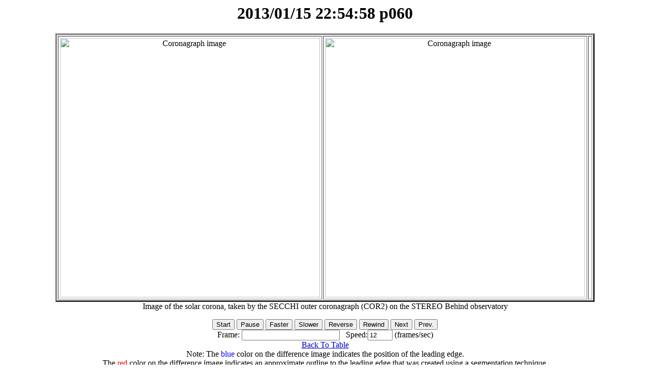

--- FILE ---
content_type: text/html; charset=UTF-8
request_url: http://spaceweather.gmu.edu/seeds/mkmovie.php?cme=20130115.225458.w075.v0950.p060&frame=4&cor2=b
body_size: 15473
content:
<HTML>

<HEAD>
<TITLE>
2013/01/15 22:54:58 p060

</TITLE>

</HEAD>

<BODY FONT=3 BGCOLOR=FFFFFF LINK=#0000CC VLINK=#0000CC TEXT=#000000 onKeydown="keycntl1()"> 

<SCRIPT language="Javascript">
<!--
//
// DYNAMICALLY CREATED HTML - DO NOT EDIT
//
// Javascript program to produce fast animations by reading from cache
// Written: 7 July 1997, Zarro, NASA/GSFC
// Modified: 27 July 1997, Freeland, LSAL - added nice SWING option
// Modified: 9 Oct 1998, Zarro, SMA/GSFC - added context window button
// Modified: 14 Oct 1998, Zarro, SMA/GSFC - load images asynchronously
// Modified: 23 Aug 1999, William Thompson, GSFC - make button text black
// Modified: 2006/2007  ,  Oscar Olmedo, GMU - adapted to SEEDS

// Following variables control movie speed, labels, etc.
var imax = 8
var inc = 1.50, delay = 250;
var num_loaded_images1 = 0;
var num_loaded_images2 = 0;
var frame=-1, speed=12;
var timeout_id=null;
var dir=1, playing=0, swingon=0, run=0;
var bname = "Reverse";
var url_path = ".";
var context = "frame00.png";
var ctitle ="test";
var url_context=url_path+"/"+context;
var iwidth = 512,iheight = 512;
var index=0;
var rstart=0
var rstop=imax-1

// -->
</SCRIPT>

<NOSCRIPT>
Sorry... This page uses JavaScript to see time-lapse sequences of LASCO images.
</NOSCRIPT>



<CENTER>

<H1>
<SCRIPT>document.write(document.title);</SCRIPT>
</H1>

<P>

<TABLE BORDER="3" CELLPADDING="3 WIDTH="1100">
<TR>
<TD align="center"> 
<img NAME=animation1 ALT="Coronagraph image" width=512 height=512>
</TD><TD align="center"> 
<img NAME=animation2 ALT="Coronagraph image" width=512 height=512>
<TD>
</TR>
</TABLE>
Image of the solar corona, taken by the SECCHI outer coronagraph (COR2)
       on the STEREO Behind observatory
<P>

<FORM NAME="form">
 <FONT COLOR="Black">
 <INPUT TYPE=button VALUE="Start" onClick="start_play();">
 <INPUT TYPE=button VALUE="Pause" onClick="stop_play();">
 <INPUT TYPE=button VALUE="Faster" onClick="speed*=inc; show_speed();">
 <INPUT TYPE=button VALUE="Slower" onClick="speed/=inc; show_speed();">
 <INPUT TYPE=button NAME="direction" VALUE="Reverse" onClick="reverse();">

 <INPUT TYPE=button VALUE="Rewind" onClick="rewind();">
 <INPUT TYPE=button VALUE="Next" onClick="next();">
 <INPUT TYPE=button VALUE="Prev." onClick="prev();">
 </FONT>
 <BR>
 Frame: <INPUT TYPE=text VALUE="" NAME="frame" SIZE=22> 
 &nbsp; Speed:<INPUT TYPE=text VALUE="" NAME="rate" SIZE=4> (frames/sec)

 <BR>
 <A HREF="http://spaceweather.gmu.edu/seeds/monthly.php?a=2013&b=01">Back To Table</A>
 <BR>

Note: The <font color=blue>blue</font> color on the difference image indicates the position of the leading edge. <br>
      The <font color=red>red</font> color on the difference image indicates an approximate outline to the leading edge
      that was created using a segmentation technique.
<br>
Time_Diff - The time difference used in making the running difference image.<br>
PAs       - The position angles detection, each pair represents the starting and ending position angles of a CME.<br>
Height    - The height of each CME detection in the current frame corresponding to each position angle pair.<br>


 <br>
 <!-- <FORM><INPUT TYPE="button" VALUE="Back to Table" onClick="history.go(-1);return true;"> </FORM> -->
</FORM>
 
</FORM>

  
</CENTER>

<P>

<SCRIPT LANGUAGE="JavaScript">
<!--

function get_window_width(fac,def) {  // Return window width
 
var width;
if (!fac) {fac=.75;}
if (!def) {def=512;}

if (window.screen) {
 width=parseInt(fac*parseFloat(window.screen.width));
} else {
 width=def;
}

return width;

}

/////////////////////////////////////////////////////////////////////////////

function get_window_height(fac,def) {   // Return window height

 
var height;
if (!fac) {fac=.75;}
if (!def) {def=512;}

if (window.screen) {
 height=parseInt(fac*parseFloat(window.screen.height));
} else {
 height=def;
}

return height;

}

/////////////////////////////////////////////////////////////////////////////
// Javascript Pop-up image Window
// Written: Zarro (SAC/GSFC), October 1998, (dzarro@solar.stanford.edu)

var win;

function pop_img(url,title,width,height) {

if (!url) {
 alert('Image URL not entered');
 return false;
}

// default to fit within 75% of browser window, or 512x512

if (!width) {width=get_window_width(.75,512);}
if (!height) {height=get_window_height(.75,512);}

if (!win || win.closed) {
 win = open("","img","width="+width.toString()+",height="+height.toString()+",scrollbars=yes,resizable=yes"); 
}

// dynamically create HTML, adding a CLOSE button

if (win) {
 d=win.document;
 d.write('<html><head><title>Image Window</title></head><body bgcolor="white"><center>');
 if (title) {
  d.write('<h1>'+title+'</h1>');
 }
 d.write('<img src='+url+'>');
 d.write('<br><br><br>');
 d.write('<form><b><input type="button" value="CLOSE" onClick="self.close();"></b></form></center>'); 
 d.write('</html></body>');
 d.close();
 win.focus();
}

return true;     
}

///////////////////////////////////////////////////////////////////////////

function load_img() {        // asynchronously load all images into cache
 for (i=0; i < imax ; i++) {
  id[i]=setTimeout("load_src()",delay);
 }
 return;
}
/////////////////////////////////////////////////////////////////////////////

function load_src() {      // load individual images into cache

 if (index < imax) {
  if (iwidth && iheight) {
   images1[index] = new Image(iwidth,iheight);
   images2[index] = new Image(iwidth,iheight);
  } else {
   images1[index] = new Image();
   images2[index] = new Image();
  }
  images1[index].onload=count_images1;
  images2[index].onload=count_images2;
  images1[index].src = urls1[index];
  images2[index].src = urls2[index];
  index++;
 }
 return;
}

/////////////////////////////////////////////////////////////////////////////

function clear_ids() {         // clear asynchronous id's
 for (i=0; i < imax ; i++) {clearTimeout(id[i]);}
 return;
}


/////////////////////////////////////////////////////////////////////////////

function count_images1() // count images as they are loaded into cache
{ 
 if (++num_loaded_images1 == imax) {
  clear_ids();
 } else {
  document.animation1.src=images1[num_loaded_images1-1].src;
  document.form.frame.value="Loading "+num_loaded_images1+" of "+imax; 
 }
}

function count_images2() // count images as they are loaded into cache
{ 
 if (++num_loaded_images2 == imax) {
  show_speed();
  clear_ids();
  animate();
 } else {
  document.animation2.src=images2[num_loaded_images2-1].src;
  document.form.frame.value="Loading "+num_loaded_images2+" of "+imax; 
 }
}


///////////////////////////////////////////////////////////////////////////

function reset_display()      // update display/settings after range change
{
  var j;
  frame=rstart;
  j=frame+1;
  if (images1[frame].complete) {
    document.animation1.src=images1[frame].src;
    document.animation2.src=images2[frame].src;
    document.form.frame.value="Displaying "+j+" of "+imax;
  }
  playing=0;
}  
                    
///////////////////////////////////////////////////////////////////////////

function clear_range() // clear subrange
{
  rstart=0;
  frame=-1;
  rstop=imax-1;
  dir=1;
  playing=0;
  document.form.start_frame.value=rstart+1;
  document.form.stop_frame.value=rstop+1;
  document.form.direction.value="Reverse"; bname="Reverse";
  reset_display();
}

///////////////////////////////////////////////////////////////////////////
   
function cur2start() // set current frame to start range
{
  playing=0;
  rstart=frame;
  document.form.start_frame.value=rstart+1;
  if (rstart >= rstop) {
     rstop=imax-1;
     document.form.stop_frame.value=rstop+1;
  }
}
                                     
///////////////////////////////////////////////////////////////////////////

function cur2stop() // set current frame to stop range
{
  playing=0;
  rstop=frame;
  document.form.stop_frame.value=rstop+1;
  if (rstart >= rstop) {
     rstart=0;
     document.form.start_frame.value=rstart+1;
  } 
}

///////////////////////////////////////////////////////////////////////////

function image_abort() //  abort loading images
{ 
 imax=num_loaded_images1;
 if (!images1[num_loaded_images1].complete) imax=imax-1;
 alert("Aborting");
 if (imax > -1) animate(); 
}

///////////////////////////////////////////////////////////////////////////

function image_error(message) //  abort loading images
{ 
 alert(message);
}

///////////////////////////////////////////////////////////////////////////

function start_play()  // start movie
{
 if (playing == 0) {
  if (timeout_id == null && num_loaded_images1==imax) animate();
 }
} 

///////////////////////////////////////////////////////////////////////////

function stop_play() // stop movie
{ 
 if (timeout_id) clearTimeout(timeout_id); 
  timeout_id=null;
  playing = 0;
} 

///////////////////////////////////////////////////////////////////////////

function swing_mode()    // set swing mode
{
 if (swingon) {
  swingon=0;
  document.form.swing.value="OFF";
 }
  else {
  swingon=1;
  document.form.swing.value="ON";
 }
}

///////////////////////////////////////////////////////////////////////////

function next_frame()   // increment frame logic (TODO - work through equivilent  "mod" logic....
{
  frame=frame+dir;
  if (frame < rstart) {
    frame=rstop;
    if (swingon) frame=rstart;
    } else 
    {
      if (frame > rstop) {
        frame=rstart;
        if (swingon) frame=rstop;
        }
    }
}

///////////////////////////////////////////////////////////////////////////

  
function animate()  // control movie loop
{
 var j;
 next_frame();
 j=frame+1;
 if (images1[frame].complete) {
  document.animation1.src=images1[frame].src;
  document.animation2.src=images2[frame].src;
  document.form.frame.value="Displaying "+j+" of "+imax;
  if (swingon && (j == (rstop+1) || frame == rstart)) reverse();
  timeout_id=setTimeout("animate()",delay);
  playing=1;
 }
}

///////////////////////////////////////////////////////////////////////////

function rewind() // rewind frames
{
 var j;
 if (timeout_id) clearTimeout(timeout_id); timeout_id=null;
 playing=0;
 frame=rstart;
 j=frame+1;
 if (images1[frame].complete) {
  document.animation1.src=images1[frame].src;
  document.animation2.src=images2[frame].src;
  document.form.frame.value="Displaying "+j+" of "+imax;
 }
}

///////////////////////////////////////////////////////////////////////////

function next() // next frames
{
 var j;
 if (timeout_id) clearTimeout(timeout_id); timeout_id=null;
 playing=0;
 dir=1;
 next_frame();
 j=frame+1;
 if (images1[frame].complete) {
  document.animation1.src=images1[frame].src;
  document.animation2.src=images2[frame].src;
  document.form.frame.value="Displaying "+j+" of "+imax;
 }
}

///////////////////////////////////////////////////////////////////////////

function prev() // prev frames
{
 var j;
 if (timeout_id) clearTimeout(timeout_id); timeout_id=null;
 playing=0;
 dir=-1;
 next_frame();
 j=frame+1;
 if (images1[frame].complete) {
  document.animation1.src=images1[frame].src;
  document.animation2.src=images2[frame].src;
  document.form.frame.value="Displaying "+j+" of "+imax;
 }
}

///////////////////////////////////////////////////////////////////////////

function p10() // plus 10 frames
{
 var j;
 if (timeout_id) clearTimeout(timeout_id); timeout_id=null;
 playing=0;
 dir=10;
 next_frame();
 dir=1;
 j=frame+1;
 if (images1[frame].complete) {
  document.animation1.src=images1[frame].src;
  document.animation2.src=images2[frame].src;
  document.form.frame.value="Displaying "+j+" of "+imax;
 }
}

///////////////////////////////////////////////////////////////////////////

function m10() // minus 10 frames
{
 var j;
 if (timeout_id) clearTimeout(timeout_id); timeout_id=null;
 playing=0;
 dir=-10;
 next_frame();
 dir=-1;
 j=frame+1;
 if (images1[frame].complete) {
  document.animation1.src=images1[frame].src;
  document.animation2.src=images2[frame].src;
  document.form.frame.value="Displaying "+j+" of "+imax;
 }
}

///////////////////////////////////////////////////////////////////////////

function keycntl1(e) // Keybord Control
{
if (e) {
    if (e.which == 66) prev();  // B
    if (e.which == 98) prev();  // b
    if (e.which == 112) prev(); // P
    if (e.which == 80) prev();  // p
    if (e.which == 70) next();  // F
    if (e.which == 102) next(); // f
    if (e.which == 78) next();  // N 
    if (e.which == 110) next(); // n 
    if (e.which == 82) rewind(); //  R
    if (e.which == 114) rewind(); // r


    if (e.which == 48) start_play();  // 0
    if (e.which == 52) prev();  // 4
    if (e.which == 53) reverse(); // 5
    if (e.which == 54) next();  // 6


}else{
    if (event.keyCode == 37) prev(); // <--
    if (event.keyCode == 66) prev(); // b
    if (event.keyCode == 80) prev(); // p
    if (event.keyCode == 39) next(); // -->
    if (event.keyCode == 70) next(); // f
    if (event.keyCode == 78) next(); // n 
    if (event.keyCode == 40) rewind(); // 
    if (event.keyCode == 82) rewind(); //

    if (event.keyCode == 48) start_play();  // 0
    if (event.keyCode == 52) prev();  // 4
    if (event.keyCode == 53) reverse(); // 5
    if (event.keyCode == 54) next();  // 6
 
   }
}
///////////////////////////////////////////////////////////////////////////


function reverse()  // reverse direction
{
 dir=-dir;
 if (dir > 0) document.form.direction.value="Reverse"; bname="Reverse";
 if (dir < 0) document.form.direction.value="Forward"; bname="Forward";
}

///////////////////////////////////////////////////////////////////////////

function show_speed()      // show speed
{
  document.form.rate.value=Math.round(speed);
  delay = 1000.0/speed; 
}

///////////////////////////////////////////////////////////////////////////
// actual image loading is done here

show_speed();
images1 = new Array(imax);          
images2 = new Array(imax);          
urls1= new Array(imax);
urls2= new Array(imax);
id= new Array(imax);


urls1[0]=url_path+"/secchi/detection_cor2/b/2013/01/det_png/20130115_215400_14c2B_seeds.png"
urls2[0]=url_path+"/secchi/detection_cor2/b/2013/01/c2_png/20130115_215400_d4c2B.jpg"
urls1[1]=url_path+"/secchi/detection_cor2/b/2013/01/det_png/20130115_222400_14c2B_seeds.png"
urls2[1]=url_path+"/secchi/detection_cor2/b/2013/01/c2_png/20130115_222400_d4c2B.jpg"
urls1[2]=url_path+"/secchi/detection_cor2/b/2013/01/det_png/20130115_225400_14c2B_seeds.png"
urls2[2]=url_path+"/secchi/detection_cor2/b/2013/01/c2_png/20130115_225400_d4c2B.jpg"
urls1[3]=url_path+"/secchi/detection_cor2/b/2013/01/det_png/20130115_232400_14c2B_seeds.png"
urls2[3]=url_path+"/secchi/detection_cor2/b/2013/01/c2_png/20130115_232400_d4c2B.jpg"
urls1[4]=url_path+"/secchi/detection_cor2/b/2013/01/det_png/20130115_235400_14c2B_seeds.png"
urls2[4]=url_path+"/secchi/detection_cor2/b/2013/01/c2_png/20130115_235400_d4c2B.jpg"
urls1[5]=url_path+"/secchi/detection_cor2/b/2013/01/det_png/20130116_002400_14c2B_seeds.png"
urls2[5]=url_path+"/secchi/detection_cor2/b/2013/01/c2_png/20130116_002400_d4c2B.jpg"
urls1[6]=url_path+"/secchi/detection_cor2/b/2013/01/det_png/20130116_005400_14c2B_seeds.png"
urls2[6]=url_path+"/secchi/detection_cor2/b/2013/01/c2_png/20130116_005400_d4c2B.jpg"
urls1[7]=url_path+"/secchi/detection_cor2/b/2013/01/det_png/20130116_012400_14c2B_seeds.png"
urls2[7]=url_path+"/secchi/detection_cor2/b/2013/01/c2_png/20130116_012400_d4c2B.jpg"

document.onkeypress = keycntl1;

load_img();

// -->
</SCRIPT>

</BODY>
</HTML>

